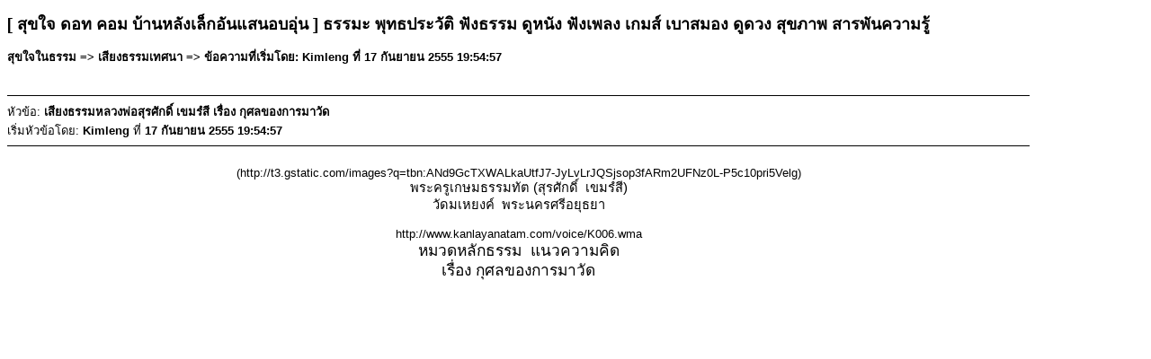

--- FILE ---
content_type: text/html; charset=UTF-8
request_url: http://www.sookjai.com/index.php?action=printpage;topic=41696.0
body_size: 1352
content:
<!DOCTYPE html PUBLIC "-//W3C//DTD XHTML 1.0 Transitional//EN" "http://www.w3.org/TR/xhtml1/DTD/xhtml1-transitional.dtd">
<html xmlns="http://www.w3.org/1999/xhtml">
	<head>
		<meta http-equiv="Content-Type" content="text/html; charset=UTF-8" />
		<title>พิมพ์หน้านี้ - เสียงธรรมหลวงพ่อสุรศักดิ์  เขมรํสี  เรื่อง กุศลของการมาวัด</title>
		<style type="text/css">
			body
			{
				color: black;
				background-color: white;
			}
			body, td, .normaltext
			{
				font-family: Verdana, arial, helvetica, serif;
				font-size: small;
			}
			*, a:link, a:visited, a:hover, a:active
			{
				color: black !important;
			}
			table
			{
				empty-cells: show;
			}
			.code
			{
				font-size: x-small;
				font-family: monospace;
				border: 1px solid black;
				margin: 1px;
				padding: 1px;
			}
			.quote
			{
				font-size: x-small;
				border: 1px solid black;
				margin: 1px;
				padding: 1px;
			}
			.smalltext, .quoteheader, .codeheader
			{
				font-size: x-small;
			}
			.largetext
			{
				font-size: large;
			}
			hr
			{
				height: 1px;
				border: 0;
				color: black;
				background-color: black;
			}
		</style>
	</head>
	<body>
		<h1 class="largetext">[ สุขใจ ดอท คอม บ้านหลังเล็กอันแสนอบอุ่น ] ธรรมะ พุทธประวัติ ฟังธรรม ดูหนัง ฟังเพลง เกมส์ เบาสมอง ดูดวง สุขภาพ สารพันความรู้</h1>
		<h2 class="normaltext">สุขใจในธรรม => เสียงธรรมเทศนา  => ข้อความที่เริ่มโดย: Kimleng ที่ 17 กันยายน 2555  19:54:57</h2>

		<table width="90%" cellpadding="0" cellspacing="0" border="0">
			<tr>
				<td>
					<br />
					<hr size="2" width="100%" />
					หัวข้อ: <b>เสียงธรรมหลวงพ่อสุรศักดิ์  เขมรํสี  เรื่อง กุศลของการมาวัด</b><br />
					เริ่มหัวข้อโดย: <b>Kimleng</b> ที่ <b>17 กันยายน 2555  19:54:57</b>
					<hr />
					<div style="margin: 0 5ex;"><div align="center"><br />(http://t3.gstatic.com/images?q=tbn:ANd9GcTXWALkaUtfJ7-JyLvLrJQSjsop3fARm2UFNz0L-P5c10pri5Velg)<br /><span style="font-size: 11pt; line-height: 1.3em;">พระครูเกษมธรรมทัต (สุรศักดิ์ &nbsp;เขมรํสี)<br />วัดมเหยงค์ &nbsp;พระนครศรีอยุธยา</span><br /><br />http://www.kanlayanatam.com/voice/K006.wma<br /><span style="font-size: 13pt; line-height: 1.3em;">หมวดหลักธรรม &nbsp;แนวความคิด<br />เรื่อง กุศลของการมาวัด</span><br /></div></div>
					<br /><br />
					<div align="center" class="smalltext">
		</span></div>
				</td>
			</tr>
		</table>
	</body>
</html>